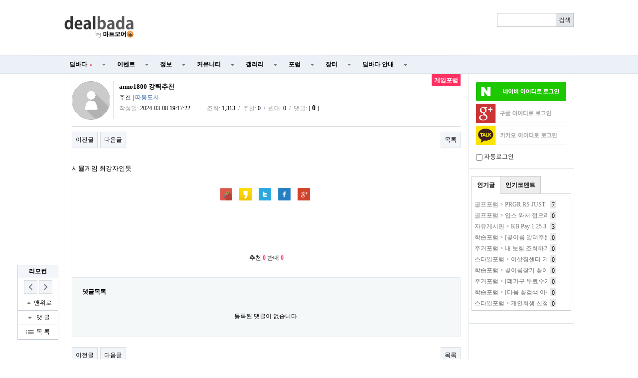

--- FILE ---
content_type: text/html; charset=utf-8
request_url: https://www.google.com/recaptcha/api2/aframe
body_size: 267
content:
<!DOCTYPE HTML><html><head><meta http-equiv="content-type" content="text/html; charset=UTF-8"></head><body><script nonce="zAfuTPvS6xVI9hwJr_0NpQ">/** Anti-fraud and anti-abuse applications only. See google.com/recaptcha */ try{var clients={'sodar':'https://pagead2.googlesyndication.com/pagead/sodar?'};window.addEventListener("message",function(a){try{if(a.source===window.parent){var b=JSON.parse(a.data);var c=clients[b['id']];if(c){var d=document.createElement('img');d.src=c+b['params']+'&rc='+(localStorage.getItem("rc::a")?sessionStorage.getItem("rc::b"):"");window.document.body.appendChild(d);sessionStorage.setItem("rc::e",parseInt(sessionStorage.getItem("rc::e")||0)+1);localStorage.setItem("rc::h",'1769381516578');}}}catch(b){}});window.parent.postMessage("_grecaptcha_ready", "*");}catch(b){}</script></body></html>